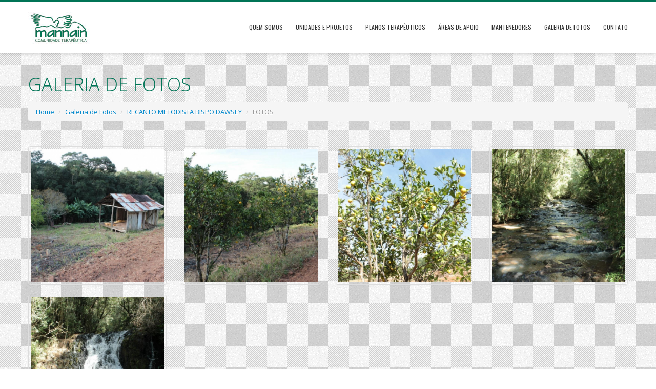

--- FILE ---
content_type: text/html; charset=UTF-8
request_url: https://mannain.org.br/gallery/galeria-de-fotos-mannain/album-02/3
body_size: 4369
content:
<!doctype html>
<!--[if lt IE 7 ]><html class="ie ie6" lang="en"> <![endif]-->
<!--[if IE 7 ]><html class="ie ie7" lang="en"> <![endif]-->
<!--[if IE 8 ]><html class="ie ie8" lang="en"> <![endif]-->
<!--[if (gte IE 9)|!(IE)]><!--><html lang="en"> <!--<![endif]-->
<head>

	<!-- BASIC NEEDS
    ================================================== -->
	<title>GALERIA DE FOTOS - Comunidade Terapêutica Mannain</title>
	<meta name="description" content="Comunidade Terapêutica Mannain - Curitiba - Paraná - Brazil - Igreja Metodista Bacacheri - Igreja Metodista - Tratamento de Dependentes Quimicos" />
	<meta name="keywords" content="Comunidade Terapêutica Mannain - Curitiba - Paraná - Brazil - Igreja Metodista Bacacheri - Igreja Metodista - Tratamento de Dependentes Quimicos" />
	<meta http-equiv="Content-Type" content="text/html; charset=ISO-8859-1" />

	<!-- MOBILE META
    ================================================== -->
	<meta name="viewport" content="width=device-width, initial-scale=1.0">

    <!-- Le HTML5 shim, for IE6-8 support of HTML5 elements
    ================================================== -->
    <!--[if lt IE 9]>
		<script src="http://html5shim.googlecode.com/svn/trunk/html5.js"></script>
	<![endif]-->

    <!-- CSS
    ================================================== -->
	<link href="/voxfiles/skins/skn-mannain/css/bootstrap.min.css" rel="stylesheet">
    <link href="/voxfiles/skins/skn-mannain/css/bootstrap-responsive.css" rel="stylesheet">
    <link href="/voxfiles/skins/skn-mannain/css/font-awesome.css" rel="stylesheet">
    <link href="/voxfiles/skins/skn-mannain/css/prettyPhoto.css" rel="stylesheet">
    <link href="/voxfiles/skins/skn-mannain/css/custom-style.css" rel="stylesheet">

    <!-- CSS
    ================================================== -->
	<link href="/voxfiles/skins/skn-mannain/css/bootstrap.min.css" rel="stylesheet">
    <link href="/voxfiles/skins/skn-mannain/css/bootstrap-responsive.css" rel="stylesheet">
    <link href="/voxfiles/skins/skn-mannain/css/font-awesome.css" rel="stylesheet">
    <link href="/voxfiles/skins/skn-mannain/css/custom-style.css" rel="stylesheet">

    <!-- start: VOXEL STYLES -->
     <link href="/voxfiles/skins/skn-mannain/vox-components/css/vox-custom.css" rel="stylesheet">
    <link href="/voxfiles/skins/skn-mannain/vox-components/prettyphoto/prettyPhoto.css" rel="stylesheet">
    <link href="/voxfiles/skins/skn-mannain/vox-components/photoswipe/photoswipe.css" rel="stylesheet">
    <!-- end: VOXEL STYLES -->

    <!-- GOOGLE FONT
    ================================================== -->
    <link rel="stylesheet" href="http://fonts.googleapis.com/css?family=Open+Sans:400italic,400,300,700" />
    <link rel='stylesheet' id='mission-font-css'  href='http://fonts.googleapis.com/css?family=Oswald&#038;ver=3.3.2' type='text/css' media='all' />

	<!-- FABICON
	================================================== -->
	<link rel="shortcut icon" href="">

</head>
<body>

   <header id="header" class="navbar-fixed-top">
        <div class="container">
            <div class="row">
                <div class="span2">
                    <div  class="logo">
                        <a href="/index.php"><img src="/voxfiles/skins/skn-mannain/images/mannain/mannain-logo.jpg" alt="mannain-logo" width="" height="" /></a>
                    </div>
                </div>
                <div class="span10">
                    <div class="menu">
                    <ul>
<li><a href="http://mannain.org.br/quem-somos" target="_self" >Quem Somos</a><ul>
<li><a href="http://mannain.org.br/quem-somos/historico" target="_self" >HISTÓRICO</a></li>
<li><a href="http://mannain.org.br/quem-somos/institucional" target="_self" >INSTITUCIONAL</a></li>
</ul>
</li>
<li><a href="http://mannain.org.br/unidades-e-projetos" target="_self" >Unidades e Projetos</a><ul>
<li><a href="http://mannain.org.br/unidades-e-projetos/projeto-cresca" target="_self" >PROJETO CRESÇA</a></li>
<li><a href="http://mannain.org.br/unidades-e-projetos/unidade-feminina" target="_self" >UNIDADE FEMININA</a></li>
<li><a href="http://mannain.org.br/unidades-e-projetos/unidade-masculina" target="_self" >UNIDADE MASCULINA</a></li>
</ul>
</li>
<li><a href="http://mannain.org.br/planos-terapeuticos" target="_self" >Planos Terapêuticos</a><ul>
<li><a href="http://mannain.org.br/planos-terapeuticos/ressocializacao" target="_self" >RESSOCIALIZAÇÃO</a></li>
</ul>
</li>
<li><a href="http://mannain.org.br/areas-de-apoio" target="_self" >ÁREAS DE APOIO</a><ul>
<li><a href="http://mannain.org.br/areas-de-apoio/atendimento-familiar" target="_self" >ATENDIMENTO FAMILIAR</a></li>
<li><a href="http://mannain.org.br/areas-de-apoio/palestras" target="_self" >PALESTRAS</a></li>
</ul>
</li>
<li><a href="http://mannain.org.br/mantenedores/" target="_self" >Mantenedores</a></li>
<li><a href="http://mannain.org.br/gallery/" target="_self" >Galeria de Fotos</a></li>
<li><a href="http://mannain.org.br/contato/" target="_self" >Contato</a></li>
</ul>

                    </div>
                </div>
            </div>
        </div>
    </header>

    <div id="main">
        <div class="container">
            <div class="row">
                <section id="page-title" class="span12">
                    <h1>GALERIA DE FOTOS</h1>

					<!-- Breadcrumbs -->
				   <ul class="breadcrumb">
						  <li><a href="/index.php">Home</a> <span class="divider">/</span></li>
						  <li><a href="">Galeria de Fotos</a> <span class="divider">/</span></li>
						  <li><a href="/gallery/galeria-de-fotos-mannain">RECANTO METODISTA BISPO DAWSEY</a> <span class="divider">/</span></li>
						  <li class="active">FOTOS</li>
				   </ul>
					<!-- end Breadcrumbs -->

                </section>
	         </div>

			<section>
	       <!-- list -->
              <div class="row" id="GalleryView">
                  <div class="span12">
                      <ul class="thumbnails">
                      <li class="span3">
    <a class="thumbnail" rel="lightbox[group]" href="/voxuploads/albuns/galeria1/album2/album-0267.JPG">

    	<img class="group1" src="/voxfiles/phps/images.php?op=mostrathumb&id=67&gal=1&alb=2&thumb=1&largura=717&altura=717" alt="" border="0" " title="" />

    </a>
</li><li class="span3">
    <a class="thumbnail" rel="lightbox[group]" href="/voxuploads/albuns/galeria1/album2/album-0265.JPG">

    	<img class="group1" src="/voxfiles/phps/images.php?op=mostrathumb&id=65&gal=1&alb=2&thumb=1&largura=717&altura=717" alt="" border="0" " title="" />

    </a>
</li><li class="span3">
    <a class="thumbnail" rel="lightbox[group]" href="/voxuploads/albuns/galeria1/album2/album-0263.JPG">

    	<img class="group1" src="/voxfiles/phps/images.php?op=mostrathumb&id=63&gal=1&alb=2&thumb=1&largura=717&altura=717" alt="" border="0" " title="" />

    </a>
</li><li class="span3">
    <a class="thumbnail" rel="lightbox[group]" href="/voxuploads/albuns/galeria1/album2/album-0250.JPG">

    	<img class="group1" src="/voxfiles/phps/images.php?op=mostrathumb&id=50&gal=1&alb=2&thumb=1&largura=717&altura=717" alt="" border="0" " title="" />

    </a>
</li><li class="span3">
    <a class="thumbnail" rel="lightbox[group]" href="/voxuploads/albuns/galeria1/album2/album-0248.JPG">

    	<img class="group1" src="/voxfiles/phps/images.php?op=mostrathumb&id=48&gal=1&alb=2&thumb=1&largura=717&altura=717" alt="" border="0" " title="" />

    </a>
</li>
                      </ul>
                  </div>
              </div>
              <!-- end gallery -->

              <!-- start: PAGINATION -->
              <div class="row">
              	<div class="span3">
              		
              	</div>
              	<div class="span9 pagination">
              	 <div class="voxright"><div class='pagination blue'><ul><li class="pagination_position\"><a href="/gallery/galeria-de-fotos-mannain/album-02/1">&laquo;FIRST</a></li><li class="pagination_position"><a href="/gallery/galeria-de-fotos-mannain/album-02/2">&laquo; PREVIOUS</a></li><li class="pagination_position"><a href="/gallery/galeria-de-fotos-mannain/album-02/1" class="number">1</a></li><li class="pagination_position"><a href="/gallery/galeria-de-fotos-mannain/album-02/2" class="number">2</a></li><li class="pagination_position"><a href="#" class="number current">3</a></li></ul></div></div>
				</div>
              </div>
              <!-- end: PAGINATION -->
              </section>


        </div>
    </div>
   <footer id="footer">
        <div class="container">
            <div class="row">
                <div class="span3">
                   <div class="widget">
                        <h3 class="widget-title">SOBRE N�S</h3>
                        <p>A Comunidade Terapêutica Mannain é uma instituição sem fins lucrativos que tem por objetivo a recuperação de dependentes em Substâncias Psicoativas (SPA) e ou outros agentes que o torne dependente, na perspectiva de reverter sua dependência e assegurar sua reintegração a sociedade.</p>
                    </div>
                </div>
                <div class="span3">

                </div>
                <div class="span3">
                    <h3 class="widget-title">Entre em Contato</h3>
                    <p class="address">Rua Nicaragua, 839 <br />Curitiba PR - 82.510-170</p>
                    <p class="phone">Fone/Fax: (41) 3082-0251</p>
                    <p class="email">contato@mannain.org.br</p>
                </div>
                <div class="span3">
                    <div class="widget photo-stream">
                        <h3 class="widget-title">�ltimas Fotos</h3>
                        <div id="photo-widget">
		        			<ul>
		        			<li><a href="/gallery/galeria-de-fotos-mannain/estrutura-fisica-da-c-t/"><img src="/voxfiles/phps/images.php?op=mostrathumb&id=136&gal=1&alb=6&thumb=1&largura=60&altura=60" alt="" border="0" " alt="thumb_gallery" /></a></li><li><a href="/gallery/galeria-de-fotos-mannain/estrutura-fisica-da-c-t/"><img src="/voxfiles/phps/images.php?op=mostrathumb&id=135&gal=1&alb=6&thumb=1&largura=60&altura=60" alt="" border="0" " alt="thumb_gallery" /></a></li><li><a href="/gallery/galeria-de-fotos-mannain/estrutura-fisica-da-c-t/"><img src="/voxfiles/phps/images.php?op=mostrathumb&id=134&gal=1&alb=6&thumb=1&largura=60&altura=60" alt="" border="0" " alt="thumb_gallery" /></a></li><li><a href="/gallery/galeria-de-fotos-mannain/estrutura-fisica-da-c-t/"><img src="/voxfiles/phps/images.php?op=mostrathumb&id=133&gal=1&alb=6&thumb=1&largura=60&altura=60" alt="" border="0" " alt="thumb_gallery" /></a></li><li><a href="/gallery/galeria-de-fotos-mannain/estrutura-fisica-da-c-t/"><img src="/voxfiles/phps/images.php?op=mostrathumb&id=132&gal=1&alb=6&thumb=1&largura=60&altura=60" alt="" border="0" " alt="thumb_gallery" /></a></li><li><a href="/gallery/galeria-de-fotos-mannain/estrutura-fisica-da-c-t/"><img src="/voxfiles/phps/images.php?op=mostrathumb&id=131&gal=1&alb=6&thumb=1&largura=60&altura=60" alt="" border="0" " alt="thumb_gallery" /></a></li><li><a href="/gallery/galeria-de-fotos-mannain/estrutura-fisica-da-c-t/"><img src="/voxfiles/phps/images.php?op=mostrathumb&id=130&gal=1&alb=6&thumb=1&largura=60&altura=60" alt="" border="0" " alt="thumb_gallery" /></a></li><li><a href="/gallery/galeria-de-fotos-mannain/estrutura-fisica-da-c-t/"><img src="/voxfiles/phps/images.php?op=mostrathumb&id=129&gal=1&alb=6&thumb=1&largura=60&altura=60" alt="" border="0" " alt="thumb_gallery" /></a></li>
                        	</ul>
		        		</div>
                    </div>
                </div>
            </div>
        </div>
    </footer>
    <div id="copyrights">
        <div class="container">
            <div class="row">
                <div class="terms-condition span7">
                    <ul class="copyright">
                        <li>� 2013 Mannain. Desenvolvido por VOXEL Digital Arts.</li>
                    </ul>
                </div>
                <div class="span5">
                   <ul class="social-links pull-right">
    <li><a href="#" rel="tooltip" data-placement="top" data-original-title="Facebook"><i class="icon-facebook"></i></a></li>
    <li><a href="#" rel="tooltip" data-placement="top" data-original-title="Twitter"><i class="icon-twitter"></i></a></li>
 </ul>

                </div>
            </div>
        </div>
    </div>

    <!-- JAVASCRIPTS
    ================================================== -->
    <!-- Placed at the end of the document so the pages load faster -->


	<!-- start: VOX JQUERY -->
    <script src="/voxfiles/skins/skn-mannain/vox-components/js/jquery-182.js"></script>
    <!-- end: VOX JQUERY -->

    <script type="text/javascript" src="/voxfiles/skins/skn-mannain/js/bootstrap.min.js"></script>
    <script type="text/javascript" src="/voxfiles/skins/skn-mannain/js/jquery.isotope.min.js"></script>
    <script type="text/javascript" src="/voxfiles/skins/skn-mannain/js/custom-script.js"></script>

    <!-- start: DETECT MOBILE BROWSER -->
    <script src="/voxfiles/skins/skn-mannain/vox-components/js/bootstrapModal.js"></script>
    <!-- end: DETECT MOBILE BROWSER -->
    <!-- start: ALERTS -->
    <script src="/voxfiles/skins/skn-mannain/vox-components/js/detectmobilebrowser.js"></script>
    <!-- end: ALERTS -->

    <!-- start Header Menu -->
    <script type="text/javascript">
    	$(document).ready(function(){
	    	$("#header-menu ul").addClass("nav pull-right");
	    	//-- First Level Dropdown Menu
	    	$('#header-menu ul li:has(ul)').addClass('dropdown');
	    	$("#header-menu .dropdown a").addClass('dropdown-toggle');
	    	$("#header-menu .dropdown-toggle").attr("data-toggle", "dropdown").append('<b class="caret"></b>');
	    	//-- Second Level Dropdown Menu
	    	$("#header-menu ul li ul").removeClass("nav pull-right").addClass("dropdown-menu");
	    	$("#header-menu ul li ul li a").removeAttr('class').removeAttr('data-toggle');
	    	$("#header-menu ul li ul li a .caret").css('display','none');
	    });
    </script>
    <!-- end Header Menu -->

    <!-- start: CAROUSEL -->
    <script>
      !function ($) {
        $(function(){
          $('#myCarousel').carousel()
        })
      }(window.jQuery)
    </script>
    <!-- end: CAROUSEL -->

    <!-- start: POLL -->
    <script>
	$("#vote-view-results").click(function () {
	  $(".vote-view, #pollbtvote, #vote-view-results").fadeOut(100, function () {
	    $(".vote-results, #vote-options").fadeIn(500);
	  });
	  return false;
	});

	$("#vote-options").click(function () {
	  $(".vote-results, #vote-options").fadeOut(100, function () {
	    $(".vote-view, #vote-view-results, #pollbtvote").fadeIn(500);
	  });
	  return false;
	});
	</script>
    <!-- end: POLL -->

     <!-- start Pretty Photo -->
        <script src="/voxfiles/skins/skn-mannain/vox-components/prettyphoto/plugins.js"></script>
        <script src="/voxfiles/skins/skn-mannain/vox-components/prettyphoto/jquery.prettyPhoto.js"></script>
        <script src="/voxfiles/skins/skn-mannain/vox-components/prettyphoto/main.js"></script>
        <script type="text/javascript">
            // Colorbox Call
            $(document).ready(function(){
	        //$("[rel^='lightbox']").prettyPhoto();
            });
        </script>
    <!-- end Pretty Photo -->

    <!-- start Photo Swipe -->
    <script type="text/javascript" src="/voxfiles/skins/skn-mannain/vox-components/photoswipe/lib/klass.min.js"></script>
	<script type="text/javascript" src="/voxfiles/skins/skn-mannain/vox-components/photoswipe/code.photoswipe-3.0.5.min.js"></script>
	<script type="text/javascript">
		(function(window, $, PhotoSwipe){
			$(document).ready(function(){
				var options = {};
				$("#Gallery a").photoSwipe(options);
			});
		}(window, window.jQuery, window.Code.PhotoSwipe));
	</script>
	<script type="text/javascript">
		if( /Android|webOS|iPhone|iPad|iPod|BlackBerry/i.test(navigator.userAgent) ) {
	     	//$("#detect").addClass('hidden');
		     $(".span12").attr("id", "Gallery")
		} else {
			$("[rel^='lightbox']").prettyPhoto();
		}
	</script>
    <!-- end Photo Swipe -->



    <!-- start: CUSTOM SCRIPTS -->
    
    <script type="text/javascript">

  var _gaq = _gaq || [];
  _gaq.push(['_setAccount', 'UA-40725300-1']);
  _gaq.push(['_trackPageview']);

  (function() {
    var ga = document.createElement('script'); ga.type = 'text/javascript'; ga.async = true;
    ga.src = ('https:' == document.location.protocol ? 'https://ssl' : 'http://www') + '.google-analytics.com/ga.js';
    var s = document.getElementsByTagName('script')[0]; s.parentNode.insertBefore(ga, s);
  })();

</script>
    <!-- end: CUSTOM SCRIPTS -->

</body>
</html> 

--- FILE ---
content_type: text/css
request_url: https://mannain.org.br/voxfiles/skins/skn-mannain/css/custom-style.css
body_size: 4314
content:
/*
Theme Name: Anisha
Author: Mithun Biswas
Description: The perfect theme for creative agencies.
Version: 1.0.0
*/

/* Table of Content
==================================================
	#Basics
    #Header
    #Message
    #Slideshow
    #Experience
    #Recent Tweets
    #Our Work
    #About Us
    #Our Partner
    #Social Links
    #Latest Posts
    #Flickr Photo
    #Blog
    #Comment
    #Sidebar
    #Prizing Table
    #Portfolio Filter
    #Isotope
    #Widget
    #Typography
    #Footer
    #Extra
    #Responsive
*/

/* #Basics
================================================== */
body {
    padding-top: 130px;
    color: #636363;
    font: 13px 'Open Sans', 'Lucida Sans Unicode', 'Lucida Grande', sans-serif;
    background: url(../images/bg.png) repeat;
}
section {
    margin-bottom: 30px;
}


/* #Header
================================================== */
#header {
    background-color: #fff;
    border-top: 3px solid #007456;
    box-shadow: 0px 0px 8px 0px rgba(0, 0, 0, .2);
}
.logo {
    padding-top: 20px;
}
.logo h3 {
    font-family: oswald;
}
.logo a {
    color: #007456;
}
.logo a:hover {
    color: #333;
    text-decoration: none;
}
.menu ul {
    list-style: none;
    float: right;
    margin-bottom: 0;
}
.menu ul a {
    color: #333;
    display: block;
    font-family: oswald;
    font-size: 12px;
    position: relative;
    margin-left: 25px;
    padding: 40px 0 40px;
    text-transform: uppercase;
    text-decoration: none;
}
.menu ul a:hover, .menu ul a.current {
    color: #007456;
}
.menu ul a.current2 {
    color: #fff;
}
.menu ul .hover > a {
    background: url(../images/menu-active.png) bottom center no-repeat;
}
.menu ul li {
    float: left;
    position: relative;
}
.menu ul li:hover > ul {
    display: block;
}
.menu ul ul {
    display: none;
    width: 180px;
    z-index: 9999;
    background: #007456;
    -webkit-box-shadow: 0 1px 3px rgba(0, 0, 0, .2);
    -moz-box-shadow: 0 1px 3px rgba(0, 0, 0, .2);
    box-shadow: 0 1px 3px rgba(0, 0, 0, .2);
    display: none;
    left: 25px;
    padding: 0;
    margin: 0;
    top: 100px;
    position: absolute;
}
.menu ul ul a {
    color: #f0bfb8;
    display: block;
    font-size: 11px;
    font-weight: 400;
    margin: 0;
    padding: 7px 20px;
    text-transform: none;
}
.menu ul ul a:hover {
    color: #fff;
}
.menu ul ul li {
    border-bottom: 1px dotted #007456;
    float: none;
}
.menu ul ul li:last-child {
    border-bottom: none;
}
.menu ul ul ul {
    left: 180px;
    margin: 0;
    top: 0;
}
.menu select {
    display: none;
}

/* #Message
================================================== */
.message-container {
    text-align: center;
}

/* #Slideshow
================================================== */
.carousel-wrapper {
    border: 3px solid #fff;
    box-shadow: 1px 0px 0px 0px rgb(204, 204, 204);
}
.carousel-control {
    top: 50%;
}
.carousel {
    margin-bottom: 0;
}
.carousel-caption {
    left: 2%;
    bottom: 3%;
    width: 70%;
}
.carousel-caption h3 {
    color: rgb(255, 255, 255);
    text-transform: uppercase;
    letter-spacing: 2px;
    line-height: 1.2;
    font-weight: normal;
    font-family: Oswald;
}
.carousel-caption p {
    font-family: Georgia,serif;
    font-style: italic;
}

/* #Experience
================================================== */
#our-experience {
    text-align: center;
}
.experience-icon {
    font-size: 40px;
    margin: auto;
    padding: 0;
    width: 45px;
    height: 45px;
    margin-bottom: 15px;
}

/* #Recent Tweets
================================================== */
.recent-tweets ul {
    margin-left: 0;
}
.recent-tweets ul li {
    float: left;
    margin-bottom: 10px;
    list-style: none;
}
.recent-tweets ul li:last-child {
    border-bottom: none;
    margin-bottom: 0;
}
.recent-tweets li:before {
    font-family: 'FontAwesome';
    content: "\f099";
    padding-right: 10px;
}

/* #Our Work
================================================== */
.media-box {
    margin-bottom: 30px;
}
.work-title {
    font-family: Oswald;
    font-weight: 600;
    text-transform: uppercase;
}
#work-header {
    margin-bottom: 50px;
}

.dropcap {
    font-family: Georgia, serif;
    font-size: 55px;
    padding: 0 7px 5px 0;
    line-height: 1em;
    float: left;
    text-shadow: 1px 1px 0 #fafafa, 2px 2px 0 rgba(95, 149, 176, 0.5), 0 0 1px #fafafa;
}
.view {
    overflow: hidden;
    position: relative;
    cursor: default;
}
.view .mask {
    position: absolute;
    overflow: hidden;
    top: 0;
    left: 0;
    width: 100%;
    height: 100%;
}
.mask h4, .mask p {
    margin: 30px 20px 0px 10px;
}
.mask p {
    margin: 10px 20px 10px 10px;
}
.mask h4 a {
    font-weight: 100;
    color: #fff;
    text-transform: uppercase;
    font-family: Oswald;
}
.mask p a {
    font-weight: 800;
    color: #f0bfb8;
}
.mask p a:hover, .mask h4 a:hover {
    color: #b6ff00;
    text-decoration: none;
}
.view-first .mask {
    -ms-filter: "progid: DXImageTransform.Microsoft.Alpha(Opacity=0)";
    filter: alpha(opacity=0);
    opacity: 0;
    background: #007456;
    background: rgba(215, 51, 0, .75);
    -webkit-transition: all 0.4s ease-in-out;
    -moz-transition: all 0.4s ease-in-out;
    -o-transition: all 0.4s ease-in-out;
    -ms-transition: all 0.4s ease-in-out;
    transition: all 0.4s ease-in-out;
}
.view-first:hover .mask {
    -ms-filter: "progid: DXImageTransform.Microsoft.Alpha(Opacity=90)";
    filter: alpha(opacity=90);
    opacity: .9;
}
.view img {
    max-width: 100%;
    width: 100%;
    height: auto;
    display: block;
    position: relative;
}
.view-first {
    -webkit-transition: all .1s ease-in-out;
    -o-transition: all .1s ease-in-out;
    -moz-transition: all .1s ease-in-out;
    -ms-transition: all .1s ease-in-out;
    transition: all .1s ease-in-out;
    border: 2px solid rgb(255, 255, 255);
    box-shadow: 1px 0px 0px rgb(204, 204, 204);
    height: auto;
    overflow: hidden;
}
.lightbox-link {
    background: #000 url(../images/plus.png) no-repeat 50% 50%;
    bottom: 20px;
    height: 30px;
    opacity: .4;
    position: absolute;
    right: 20px;
    width: 30px;
    z-index: 9999;
}
.lightbox-link:hover {
    opacity: .6;
}

/* #About Us
================================================== */
.about-intro {
    color: #333;
    font-size: 14px;
    margin: 0 0 80px;
}
.about-intro h4 {
    margin: 0 0 20px;
}
.team-member {
    background: rgb(255, 255, 255);
    border: 2px solid rgb(255, 255, 255);
    border-bottom: 3px solid #ffd800;
    margin-bottom: 30px;
    -webkit-transition: border .2s ease-out;
    -moz-transition: border .2s ease-out;
    -ie-transition: border .2s ease-out;
    -o-transition: border .2s ease-out;
    transition: border .2s ease-out;
}
.team-member:hover {
    border-bottom: 3px solid #007456;
}
.member-photo img {
    display: block;
    width: 100%;
}
.member-info {
    display: block;
    padding: 16px 15px 9px;
}
.member-info h4 {
    color: #007456;
    margin: 0;
}
.member-info .position {
    color: #959595;
    display: block;
    margin-bottom: 15px;
}
.member-info p {
    border-bottom: 1px dotted #d9d9d9;
    border-top: 1px dotted #d9d9d9;
    margin: 10px 0;
    padding: 20px 0;
}
.member-social-links {
    display: inline-block;
    margin: 0;
}
.member-social-links li {
    display: block;
    float: left;
}
.member-social-links a {
    color: #959595;
    font-size: 8px;
    letter-spacing: 1px;
    margin-right: 10px;
    text-transform: uppercase;
}
.member-social-links a:hover {
    color: #007456;
}

/* #Our Partner
================================================== */
#our-partner {
    margin-bottom: 50px;
}
#our-partner .view-first {
    background: #fff;
    text-align: center;
    opacity: 0.9;
}
#our-partner .view-first img {
    opacity: 0.6;
    transition: opacity 0.2s;
    -moz-transition: opacity 0.2s;
    -webkit-transition: opacity 0.2s;
}
#our-partner .view-first img:hover {
    opacity: 1;
}

/* #Social Links
================================================== */
.social-links {
    margin: 0;
}
.social-links li {
    display: block;
    float: left;
    height: 22px;
    width: 22px;
    margin-left: 7px;
    text-align: center;
}
.social-links li a {
    font-size: 15px;
    color: rgb(204, 204, 204);
    -webkit-transition: all 0.4s ease-in-out;
    -moz-transition: all 0.4s ease-in-out;
    -o-transition: all 0.4s ease-in-out;
    -ms-transition: all 0.4s ease-in-out;
    transition: all 0.4s ease-in-out;
}
.social-links li:hover a {
    color: #007456;
    text-decoration: none;
}

/*  #Latest Posts
================================================== */
.latest-posts ul {
    margin: 0;
    list-style: none;
}
.widget .latest-posts a {
    color: #333;
}
.latest-posts li {
    margin-bottom: 10px;
    display: block;
    overflow: hidden;
}

.latest-posts img:hover {
    opacity: 0.5;
}
.latest-posts img {
    display: block;
    float: left;
    margin: 0 10px 0 0;
    width: 50px;
    height: 50px;
    margin-top: 5px;
    border: 2px solid rgb(255, 255, 255);
    box-shadow: 1px 0px 0px 0px rgb(204, 204, 204);
}
.latest-posts .entry {
    display: block;
    float: left;
    width: 156px;
}
.latest-posts .entry .date {
    color: #959595;
    display: block;
}

/* #Flickr Photo
================================================== */
.photo-stream ul {
    list-style: none;
    margin: 0;
}
.photo-stream li {
    float: left;
}
.photo-stream a {
    display: block;
}
.photo-stream {
    margin-right: -10px;
}
.photo-stream img {
    display: block;
    border: 1px solid rgb(255, 255, 255);
    box-shadow: 0px 0px rgb(204, 204, 204);
}
.photo-stream img:hover {
    opacity: 0.5;
}

/* #Blog
================================================== */
.squre {
    width: 30px;
    height: 30px;
    display: block;
    float: left;
    line-height: 30px;
    text-align: center;
    margin-right: 10px;
    margin-top: 4px;
    background: #fff;
    color: #636363;
    margin-bottom: 10px;
}
#blog-single {
    margin-bottom: 60px;
}
.post-image {
    border: 2px solid #fff;
    margin-bottom: 20px;
}
.main-blog-title {
    margin: 0;
}
.details {
    margin-bottom: 15px;
}
.details2 li {
    color: red;
}
.details1 li a {
    color: #000;
}
.post .carousel-control {
    width: 30px;
    height: 30px;
    border: 0;
    border-radius: 0;
    font-size: 20px;
    line-height: 25px;
    background-color: rgb(211, 60, 20);
    opacity: 0;
}
.work-post .carousel {
    margin-bottom: 20px;
}
.post .carousel-control.right {
    right: 0;
}
.post .carousel-control.left {
    left: 0;
}
.post .carousel {
    border: 2px solid rgb(255, 255, 255);
}
.post .carousel:hover .carousel-control {
    opacity: 1;
}
.article-date {
    width: 30px;
    height: 50px;
    float: left;
    text-align: center;
    margin-right: 10px;
    text-transform: uppercase;
    font-style: italic;
    color: #000;
}
.article-description {
    padding-left: 40px;
}
.pagenav {
    list-style: none;
    margin: 0;
    font-weight: bold;
    margin-top: 15px;
}
.navigation-status {
    margin-top: 15px;
    font-weight: bold;
}

.navigation-status p {
    background-color: rgb(204, 204, 204);
    padding: 5px 10px;
}

.pagenav li {
    margin: 0;
    float: left;
}
.pagenav li a {
    color: #a6a6a6;
    float: left;
    margin-left: 10px;
    padding: 0 7px;
    line-height: 19px;
    border: 1px solid transparent;
}
.pagenav li a:hover {
    border-color: #e3e3e3;
    text-decoration: none;
}
.pagenav li.active a {
    background: #D33C14;
    border-color: #D33C14;
}
.pagenav li:hover a, .pagenav li:hover a {
    color: #404040;
}
.pagenav li.active a, .pagenav li.active:hover a {
    color: #f3f3f3;
}
.pagenav li.prev a, .pagenav li.next a {
    border: none;
}
.pagenav li.prev a {
    padding-left: 0;
}

#page-title h1 {
    font-weight: 200;
    text-transform: uppercase;
    color: #007456;
    line-height: 50px;
        }
#page-title h3 {
    font-weight: 200;
    text-transform: uppercase;
    color: #007456;
    line-height: 50px;
}
.post-type {
    width: 35px;
    height: 35px;
    text-align: center;
    display: block;
    float: left;
    line-height: 35px;
    background: #fff;
    color: #636363;
    margin-right: 10px;
    margin-top: 4px;
}
.post-title {
    color: #636363;
}
.post-title:hover, .post-meta a:hover {
    color: rgb(215, 51, 0);
    text-decoration: none;
}
#sidebar .widget a, .read-more {
    color: rgb(215, 51, 0);
}
#sidebar .widget a:hover, .read-more:hover {
    color: #000;
    text-decoration: none;
}
.post-meta {
    list-style: none;
    margin: 0;
    color: rgb(166, 166, 166);
}
.post-meta a {
    color: rgb(166, 166, 166);
}
.post-meta li {
    display: inline;
    margin-right: 10px;
}
.article-title {
    clear: both;
    overflow: hidden;
}
.article-title a:hover {
    color: #007456;
    text-decoration: none;
}

/* #Comment
================================================== */
#comments {
    margin: 50px 0;
}
#comments ul {
    margin-bottom: 0;
    list-style: none;
    margin-left: 30px !important;
}
#comments ul:first-child {
    margin-left: 0 !important;
}
#comments ul li {
    padding: 20px 0 10px;
    border-top: 1px solid #e3e3e3;
    margin-bottom: 0;
}
#comments > ul > li:first-child {
    border-top-width: 0;
    padding-top: 10px;
}
#comments li:last-child {
    padding-bottom: 0;
}
#comments > ul > li ul {
    padding-top: 20px;
}
#comments ul li p {
    line-height: 24px;
}
#comments li p:last-child {
    margin-bottom: 0;
}
#comments ul li .avatar {
    float: left;
    margin-top: 5px;
    border: 2px solid rgb(255, 255, 255);
    box-shadow: 1px 0px 0px 0px rgb(204, 204, 204);
}
#comments ul li .details {
    padding-left: 20px;
    overflow: hidden;
}
#comments ul li .details span {
    margin-right: 6px;
}
#comments ul li .details span:last-child {
    margin-right: 0;
}
#comments ul li .details span.author {
    font-size: 12px;
    font-weight: 700;
    color: #333;
}
#comments ul li .details span.reply a, #comments ul li .details span.reply a:visited {
    font-size: 11px;
    color: #999;
}
#comments ul li .details span.reply a:hover {
    color: #333;
}
#comments ul li .details span.date {
    font-size: 11px;
    color: #a6a6a6;
}
#comments ul li .details span.comment {
    display: block;
    margin-top: 10px;
}
.comment-form input {
    height: 30px;
}
.comment-form input, .comment-form textarea {
    font-family: Oswald;
}
.comment-form textarea {
  /*  margin-bottom: 20px; */
}
.comment-title {
    color: #333;
    font-size: 14px;
    text-transform: uppercase;
    line-height: 0;
    margin-bottom: 25px;
}


/* #Sidebar
================================================== */
#sidebar .accordion-group {
    background: #fff;
}
.search-widget input {
    height: 30px;
    text-transform: uppercase;
    font-family: Oswald;
    border: none;
}
#sidebar .widget-title {
    color: rgb(51, 51, 51);
}
.categories ul {
    list-style: none;
    margin: 0;
}
.categories ul a {
    color: rgb(51, 51, 51);
}
.categories ul li {
    border-bottom: 1px dotted rgb(204, 204, 204);
    margin: 0 0 7px 0;

}
.categories ul li:last-child {
    border-bottom: none;
}
.categories ul li:before {
    font-family: 'FontAwesome';
    content: "\f054";
    padding-right: 10px;
}
.tabber .nav-tabs {
    border: none;
}
.tabber .nav-tabs li {
    width: 50%;
    text-align: center;
    margin-bottom: 0;
}
.tabber .nav-tabs li a {
    border: 1px solid #e6e6e6;
    border-left: none;
    color: #959595;
    display: block;
    font-weight: 800;
    border-top-color: #007456;
    border-radius: 0;
    margin-right: 0;
    background-color: #eeeeee;
    text-transform: uppercase;
}
.tabber .nav-tabs li:first-child a {
    border-left: 1px solid #e6e6e6;
}
.tabber .nav-tabs li:last-child a {
    border-right: 1px solid #e6e6e6;
}
.tabber .nav-tabs li:last-child a:hover {
    border-left: none;
}
.tabber .nav-tabs li a:hover {
    border-top: 1px solid #007456;
    color: #007456;
}
.tabber .nav-tabs li.active a {
    border-top: 1px solid #007456;
    border-bottom: 1px solid #fff;
    color: #333;
    background-color: #fff;
}

/* #Prizing Table
================================================== */
.pricing-table {
    font-family: "Open Sans", "Times New Roman", Helvetica, Arial, sans-serif;
    background: #fff;
    border: 1px solid #e3e3e3;
    border-radius: 6px;
    margin-bottom: 20px;
    -moz-border-radius: 6px;
    -webkit0border-radius: 6px;
    box-sizing: border-box;
    -moz-box-sizing: border-box;
    -webkit-box-sizing: border-box;
}
.pricing-table:last-child {
    margin-bottom: 0;
}
.pricing-table .title {
    font-weight: 700;
    font-size: 14px;
    text-transform: uppercase;
    display: block;
    color: #f5f5f5;
    text-align: center;
    padding: 12px 0;
}
.pricing-table .price {
    line-height: 32px;
    font-weight: 600;
    font-size: 42px;
    text-transform: none;
    display: block;
    color: #f5f5f5;
    text-align: center;
    padding: 18px 0;
}
.pricing-table .price span {
    display: block;
    font-weight: 400;
    font-size: 11px;
    color: #ebebeb;
    margin-top: 6px;
    line-height: 15px;
}
.pricing-table .package {
    margin: 0 !important;
    list-style: none;
}
.pricing-table .package li {
    margin: 0;
    background: #f5f5f5;
    padding: 8px 20px;
    text-align: center;
    color: #999;
}
.pricing-table .package li:nth-child(2n+0) {
    background: #fff;
}
.pricing-table .action {
    border-top: 1px solid #e9e9e9;
    background: #f5f5f5;
    padding: 12px 20px;
    text-align: center;
}
.pricing-table .package li strong {
    font-weight: 700;
    color: #808080;
}
.pricing-table.package-one .title {
    background: #5370b0;
    background: -moz-linear-gradient(top, #5370b0 0%, #465fa4 100%);
    background: -webkit-gradient(linear, left top, left bottom, color-stop(0%,#5370b0), color-stop(100%,#465fa4));
    background: -webkit-linear-gradient(top, #5370b0 0%,#465fa4 100%);
    background: -o-linear-gradient(top, #5370b0 0%,#465fa4 100%);
    background: -ms-linear-gradient(top, #5370b0 0%,#465fa4 100%);
    background: linear-gradient(to bottom, #5370b0 0%,#465fa4 100%);
    filter: progid:DXImageTransform.Microsoft.gradient( startColorstr='#5370b0', endColorstr='#465fa4',GradientType=0 );
}
.pricing-table.package-one .price {
    border-top: 1px solid #6285c8;
    background: #6179ab url(../images/gardient.png) center -80px no-repeat;
}
.pricing-table.package-two .title {
    background: #ce5c25;
    background: -moz-linear-gradient(top, #ce5c25 0%, #c64e1f 100%);
    background: -webkit-gradient(linear, left top, left bottom, color-stop(0%,#ce5c25), color-stop(100%,#c64e1f));
    background: -webkit-linear-gradient(top, #ce5c25 0%,#c64e1f 100%);
    background: -o-linear-gradient(top, #ce5c25 0%,#c64e1f 100%);
    background: -ms-linear-gradient(top, #ce5c25 0%,#c64e1f 100%);
    background: linear-gradient(to bottom, #ce5c25 0%,#c64e1f 100%);
    filter: progid:DXImageTransform.Microsoft.gradient( startColorstr='#ce5c25', endColorstr='#c64e1f',GradientType=0 );
}
.pricing-table.package-two .price {
    border-top: 1px solid #e0702d;
    background: #d26529 url(../images/gardient.png) center -80px no-repeat;
}
.pricing-table.package-three .title {
    background: #659943; /* Old browsers */
    background: -moz-linear-gradient(top, #659943 0%, #558938 100%);
    background: -webkit-gradient(linear, left top, left bottom, color-stop(0%,#659943), color-stop(100%,#558938));
    background: -webkit-linear-gradient(top, #659943 0%,#558938 100%);
    background: -o-linear-gradient(top, #659943 0%,#558938 100%);
    background: -ms-linear-gradient(top, #659943 0%,#558938 100%);
    background: linear-gradient(to bottom, #659943 0%,#558938 100%);
    filter: progid:DXImageTransform.Microsoft.gradient( startColorstr='#659943', endColorstr='#558938',GradientType=0 );
}
.pricing-table.package-three .price {
    border-top: 1px solid #74b44c;
    background: #77a758 url(../images/gardient.png) center -80px no-repeat;
}
.pricing-table.package-four .title {
    background: #6b5239;
    background: -moz-linear-gradient(top, #6b5239 0%, #5b4530 100%);
    background: -webkit-gradient(linear, left top, left bottom, color-stop(0%,#6b5239), color-stop(100%,#5b4530));
    background: -webkit-linear-gradient(top, #6b5239 0%,#5b4530 100%);
    background: -o-linear-gradient(top, #6b5239 0%,#5b4530 100%);
    background: -ms-linear-gradient(top, #6b5239 0%,#5b4530 100%);
    background: linear-gradient(to bottom, #6b5239 0%,#5b4530 100%);
    filter: progid:DXImageTransform.Microsoft.gradient( startColorstr='#6b5239', endColorstr='#5b4530',GradientType=0 );
}
.pricing-table.package-four .price {
    border-top: 1px solid #7f6143;
    background: #6f5741 url(../images/gardient.png) center -80px no-repeat;
}

/* #Portfolio Filter
================================================== */
.portfolio-filter {
    display: inline-block;
    margin: 0;
}
.portfolio-filter li {
    display: block;
    float: left;
    list-style: none;
    margin: 0;
    padding: 5px 0;
}
.portfolio-filter a {
    color: #959595;
    display: block;
    margin: 0 20px 0 0;
}
.portfolio-filter a:hover, .portfolio-filter .current {
    color: #007456;
    text-decoration: none;
}

/* #Isotope
================================================== */
.isotope-item {
    z-index: 2;
}

.isotope-hidden.isotope-item {
  pointer-events: none;
  z-index: 1;
}
.isotope,
.isotope .isotope-item {
  /* change duration value to whatever you like */
  -webkit-transition-duration: 0.8s;
     -moz-transition-duration: 0.8s;
      -ms-transition-duration: 0.8s;
       -o-transition-duration: 0.8s;
          transition-duration: 0.8s;
}
.isotope {
  -webkit-transition-property: height, width;
     -moz-transition-property: height, width;
      -ms-transition-property: height, width;
       -o-transition-property: height, width;
          transition-property: height, width;
}
.isotope .isotope-item {
  -webkit-transition-property: -webkit-transform, opacity;
     -moz-transition-property:    -moz-transform, opacity;
      -ms-transition-property:     -ms-transform, opacity;
       -o-transition-property:         top, left, opacity;
          transition-property:         transform, opacity;
}

/* #Widget
================================================== */
#sidebar .widget {
    margin-bottom: 50px;
    overflow: hidden;
}
#footer .widget {
    margin-bottom: 30px;
    overflow: hidden;
}
.widget-title {
    color: rgb(191, 191, 191);
    font-size: 14px;
    text-transform: uppercase;
    line-height: 0;
    margin-bottom: 25px;
}
#footer .widget a {
    color: #f0bfb8;
}
#footer .widget a:hover {
    color: #007456;
    text-decoration: none;
}

/* #Typography
================================================== */
.blog-title {
    font-weight: 800;
    color: #000;
}
.blog-title a {
    color: #333;
}
.section-title {
    color: #000;
}
#our-experience .section-title {
    margin-bottom: 20px;
    margin-top: 20px;
}

/* #Footer
================================================== */
#footer {
    background-color: #333;
    padding: 50px 0 30px 0;
}
#copyrights a:hover {
    color: #007456;
    text-decoration: none;
}
#copyrights p {
    margin: 0;
}
#copyrights {
    padding: 20px 0;
    background: #2e2e2e;
}
.copyright {
    list-style: none;
    margin: 0;
}
.copyright a {
    color: rgb(99, 99, 99);
}
.copyright li {
    display: block;
    float: left;
    margin-right: 30px;
}

/* #Extra
================================================== */
iframe {
    margin-bottom: -5px;
    width: 100%;
}
.view-work {
    color: #000;
    font-weight: 800;
}

/* #Responsive
================================================== */
@media (min-width: 767px) and (max-width:979px) {

	.menu select {
        display: inline-block;
        font-family: Oswald;
        width: 42% !important;
        margin-top: 35px !important;
        float: right;
        position: absolute;
    }

}


@media (max-width: 979px) {
    body {
        padding-top: 0;
    }
    .carousel-caption {
        display: none;
    }

    .logo small {
        display: none;
    }
    .menu ul {
        display: none;
    }
    .menu select {
        display: inline-block;
        font-family: Oswald;
        width: 50%;
        margin-top: 10px;
    }
    .logo {
        width: 100%;
    }
    #header {
        text-align: center;
        padding-bottom: 30px;
    }
    .navbar-fixed-top .container {
        width: 100%;
    }
    .carousel-control {
        display: none;
    }
    #our-article .blog-post {
        margin-bottom: 25px;
    }
    #footer, #copyrights {
        margin-right: -20px;
        margin-left: -20px;
        padding-right: 20px;
        padding-left: 20px;
    }
    #copyrights .span7 {
        margin-bottom: 10px;
    }
    #copyrights .span7, #copyrights .span5 {
        clear: both;
        overflow: hidden;
    }
    #copyrights .pull-right {
        float: left;
    }
    #copyrights .social-links li:first-child {
        margin-left: -7px;
    }
    .photo-stream img {
        width: 55.5px;
        height: auto;
        margin: 0 10px 10px 0;
    }
    section {
        clear: both;
        overflow: hidden;
    }
    .media-box.span4, .media-box.span3 {
        width: 100%;
    }
    .btn-toolbar.pull-right {
        float: left;
    }
}
@media (min-width: 768px) and (max-width: 979px) {
    body {
        padding-top: 0;
    }
    .photo-stream img {
        width: 19.5px;
        margin: 0 10px 10px 0;
        height:;
    }
    .carousel-caption {
        display: none;
    }
    .logo small {
        display: none;
    }
    .vimeo-video iframe {
        height: 95px;
    }
}
@media (min-width: 980px) and (max-width: 1199px) {
    .photo-stream img {
        margin: 0 10px 10px 0;
        width: 43px;
        height: 43px;
    }
    .vimeo-video iframe {
        height: 128px;
        width: 216px;
    }
}
@media (min-width: 1200px) {

    .photo-stream img {
        width: 55.5px;
        height: 55.5px;
        margin: 0 10px 10px 0;
    }
    .vimeo-video iframe {
        height: 157px;
        width: 266px;
    }
}

--- FILE ---
content_type: text/css
request_url: https://mannain.org.br/voxfiles/skins/skn-mannain/vox-components/css/vox-custom.css
body_size: 2754
content:
/* start: GLOBAL CONFIG
------------------------------------------------------------------------*/
html, body { overflow-x: hidden;}

.hidden{
	display: none;
}


/* end: GLOBAL CONFIG
========================================================================*/



/* start: GENERIC CONFIG
------------------------------------------------------------------------*/

.voxright {
	float: right;
}

.voxleft {
	float: left;
}

.clear {
	clear: both;
}


/* end: GENERIC CONFIG
========================================================================*/


/* start: HEADER MENU
------------------------------------------------------------------------*/

.navbar-fixed-top {
    margin-bottom: 0;
    border-bottom: 1px solid #666;
}
.navbar-fixed-top.scroll {
    opacity: 0.96;
}
.navbar-inner {
	border-bottom: 0 none;
	-webkit-box-shadow: 0 1px 2px rgba(0, 0, 0, 0.5);
	-moz-box-shadow: 0 1px 2px rgba(0, 0, 0, 0.5);
	box-shadow: 0 1px 2px rgba(0, 0, 0, 0.5);
    filter: none;
    padding: 7px 0 8px 0;
    /*background: none repeat scroll 0 0 #242b35;*/
    background: url("../img/nav_bg.jpg") 0 0 repeat;
}
.navbar .brand {
    font-size: 26px;
	text-shadow: none;
}
.navbar .nav.pull-right {
	top: 0px;
	/*margin-right: 40px;*/
}
.navbar .nav > li > a {
	color: #F8F8F8;
	font-size: 15px;
	font-weight: bold;
    text-shadow: none;
	-webkit-transition: all .2s linear;
	-moz-transition: all .2s linear;
	-ms-transition: all .2s linear;
	-o-transition: all .2s linear;
	transition: all .2s linear;
}
.navbar .nav > li > a:hover {
	color: #ccc;
}
.navbar .nav > li.active > a,
.navbar .nav > li.active:hover > a,
.navbar .nav > .active > a,
.navbar .nav > .active > a:hover,
.navbar .nav > .active > a:focus {
    padding-bottom: 4px;
	-webkit-box-shadow: none;
	box-shadow: none;
	-moz-box-shadow: none;
	background: none;
	color: #fff;
}
.btn-dropnav {
    float: right;
    margin-left: 5px;
    margin-right: 5px;
    padding: 7px 10px;
	display: none;
}
.btn-dropnav .icon-bar {
    background-color: #F5F5F5;
	-webkit-box-shadow: 0 1px 0 rgba(0, 0, 0, 0.25);
	-moz-box-shadow: 0 1px 0 rgba(0, 0, 0, 0.25);
    box-shadow: 0 1px 0 rgba(0, 0, 0, 0.25);
    display: block;
    height: 2px;
    width: 18px;
}
.btn-dropnav .icon-bar + .icon-bar {
    margin-top: 3px;
}
.navbar .nav li.dropdown.open > .dropdown-toggle,
.navbar .nav li.dropdown.active > .dropdown-toggle,
.navbar .nav li.dropdown.open.active > .dropdown-toggle {
	background: none;
	color: #fff;
}
.dropdown-menu li > a:hover,
.dropdown-menu li > a:focus,
.dropdown-submenu:hover > a {
	background-color: #000 !important;
	text-decoration: none;
	color: #ffffff;
	background-image: -moz-linear-gradient(top, #505050 #505050);
	background-image: -webkit-gradient(linear, 0 0, 0 100%, from(#505050), to(#505050));
	background-image: -webkit-linear-gradient(top, #505050, #505050);
	background-image: -o-linear-gradient(top, #505050, #505050);
	background-image: linear-gradient(to bottom, #505050, #505050);
	background-repeat: repeat-x;
	filter: progid:DXImageTransform.Microsoft.gradient(startColorstr='#505050', endColorstr='#505050', GradientType=0);
}
.navbar .btn-navbar .icon-bar {
  display: block;
  width: 18px;
  height: 2px;
  background-color: #666;
  -webkit-border-radius: 1px;
  -moz-border-radius: 1px;
  border-radius: 1px;
  -webkit-box-shadow: none;
  -moz-box-shadow: none;
  box-shadow: none;
}


@media (max-width: 979px) {
	.nav-collapse .nav > li > a:hover,
	.nav-collapse .dropdown-menu a:hover {
    	background: none !important;
	}
	.nav-collapse .nav > li > a, .nav-collapse .dropdown-menu a {
		color: #ccc;
	}
}



/* start: HEADER MENU
========================================================================*/


/* start: CAROUSEL
------------------------------------------------------------------------*/

    .carousel img {

      min-width: 100%;

    }



/* end: CAROUSEL
========================================================================*/


/* start: PAGES
------------------------------------------------------------------------*/

#pages .page-title{

	background: #ccc;
	width: 100%;
	padding-top: 10px;
	padding-bottom: 10px;

}

#pages h1{
	margin-top:10px;
	margin-bottom: 10px;
	font-size: 40px;
	font-weight: 100;
}

#pages h2{
	margin: 0;
	font-size: 30px;
	font-weight: 100;
}

#pages h3{
	margin-top: 20px;
	margin-bottom: 20px;
	font-size: 20px;
	font-weight: 100;
}

#pages p{
	font-size: 12px;
	line-height: 14px;
	margin: 0;
}

/* end: PAGES
========================================================================*/


/* start: HOME
------------------------------------------------------------------------*/

#intro {
	text-align: center;
}

#intro h1 {
	font-weight: 100;
	font-size: 30px;
}

/* end: CAROUSEL
========================================================================*/




/* start: FEATURED WIDGETS
------------------------------------------------------------------------*/

/* start: ELASTIC VIDEO
---------------------------------- */

video {
	max-width: 100%;
	height: auto;
}

.video-container {
	position: relative;
	padding-bottom: 56.25%;
	padding-top: 30px;
	height: 0;
	overflow: hidden;
}

.video-container iframe,
.video-container object,
.video-container embed {
	position: absolute;
	top: 0;
	left: 0;
	width: 100%;
	height: 100%;
}

.video-thumb{
	border: 3px solid #fff;
	border-radius: 5px;
	box-shadow: 0px 0px 0px 1px #bcbcbc;
	display: block;
	margin: 0 auto;
	-webkit-transition: all .2s linear;
	-moz-transition: all .2s linear;
	-ms-transition: all .2s linear;
	-o-transition: all .2s linear;
	transition: all .2s linear;

}

/* end: ELASTIC VIDEO
================================== */


/* start: PHOTO THUMBNAIL
---------------------------------- */
.thumb{
	border: 3px solid #fff;
	border-radius: 5px;
	box-shadow: 0px 0px 0px 1px #bcbcbc;
	display: block;
	margin: 0 auto;
	-webkit-transition: all .2s linear;
	-moz-transition: all .2s linear;
	-ms-transition: all .2s linear;
	-o-transition: all .2s linear;
	transition: all .2s linear;
}
/* end: PHOTO THUMBNAIL
================================== */




/* end: FEATURED WIDGETS
========================================================================*/



/* start: POLL WIDGET
------------------------------------------------------------------------*/

#poll .btn-vote {
	width:100px;
}

#poll .poll-results a{
	margin-left: 20px;
	text-align: center;
	font-size: 15px;
	color: #666;
}

#poll ul {
	list-style: none;
	margin: 0
}

#poll ul li {

	font-size: 16px;
	padding: 5px;
	margin-left: 10px;
}

#poll ul li input {
	margin-right: 10px;
	margin-top: -3px;
}

#poll .vote-score{
	font-size: 10px;
}

#poll .vote-results {
	margin-top: 5px;
	display: none;
}

#poll small {
	margin-top: -20px;
	float: left;
	font-size: 12px;
}

#poll .links {
	padding-left: 10px;
	cursor: pointer;
}

#vote-options {
	display: none;
}


/* end: POLL WIDGET
========================================================================*/


/* start: LATEST PHOTOS WIDGET
------------------------------------------------------------------------*/

#photo-widget img{
	margin-right: 5px;
	margin-bottom: 8px;
	border: 1px solid #ccc;
	padding: 2px;
}

/* end: LATEST PHOTOS WIDGET
========================================================================*/


/* start: FOOTER
------------------------------------------------------------------------*/

/* start: FOOTER
---------------------------------- */

#footer{
	height: 290px;
	background: #333;
}

/* start: FOOTER
=================================== */

/* start: UNDER FOOTER
---------------------------------- */

#under-footer{
	height: 25px;
	background:#000;
	text-align: center;
	font-size: 9px;
	color: #666;
	padding-top: 5px;
}

/* start: UNDER FOOTER
=================================== */

/* start: STICKY FOOTER
---------------------------------- */

#stickyfooter-wrap
{
  min-height: 100%;
}

#stickyfooter-main
{
    overflow:auto;
    padding-bottom:315px; /* this needs to be bigger than footer height*/
    /*margin-top:92px;  this needs to be bigger than the header height */
}

.stickyfooter
{
    position: relative;
    margin-top: -315px; /* negative value of footer height */
    height: 315px;
    clear:both;
    padding-top:20px;
    color:#fff;
}

/* end: STICKY FOOTER
=================================== */

/* start: FOOTER FORM
---------------------------------- */

#footer .form input{
	margin-bottom: 10px;
	width: 100%;
	background: #666;
	border:1px solid #999;
	color: #ccc;
}

#footer .form textarea{
	margin-bottom: 10px;
	width: 100%;
	background: #666;
	border:1px solid #999;
	color: #ccc;
}

/* end: FOOTER FORM
=================================== */

/* end: FOOTER
========================================================================*/


/* start: PAGINATION
------------------------------------------------------------------------*/

#pagination {

	margin-top: 10px;

}

.page-count {
	float: left;
}

.pagination-adjustment{
	margin-top: -25px;
	margin-bottom: -10px;
	float: right;
}

/* end: PAGINATION
========================================================================*/


/* start: TOPICS / PORTFOLIO
------------------------------------------------------------------------*/

#topics .thumbnail{

	margin-bottom:10px;
	text-align: center;
	background: #fff;


}

#topics li{

	list-style: none;

}

/* end: PORTFOLIO
========================================================================*/

/* start: CALENDAR
------------------------------------------------------------------------*/

#calendar h1{
	font-size: 60px;
	font-weight: 300;
	margin-bottom: 30px;
}

#calendar h1 span{
	font-size: 30px;
	color: #666;
}

#calendar .btn-group {
	margin-top: 30px;
}

#calendar table th{
	padding: 10px;
}

#calendar table thead {
	border-top: 1px solid #ccc;
	border-bottom: 1px solid #333;
}

#calendar table td {
	padding-top: 20px;
	padding-bottom: 15px;
	padding-left: 15px;
	padding-right: 15px;
	border: 1px solid #ccc;
}

#calendar table td .event{
	padding-right: 5px;
}

#calendar table td .day{
	font-size: 40px;
	font-weight: 200;
}


#calendar .event {
  color: #ffffff;
  text-shadow: 0 -1px 0 rgba(0, 0, 0, 0.25);
  background-color: #006dcc;
  background-image: -moz-linear-gradient(top, #0088cc, #0044cc);
  background-image: -webkit-gradient(linear, 0 0, 0 100%, from(#0088cc), to(#0044cc));
  background-image: -webkit-linear-gradient(top, #0088cc, #0044cc);
  background-image: -o-linear-gradient(top, #0088cc, #0044cc);
  background-image: linear-gradient(to bottom, #0088cc, #0044cc);
  background-repeat: repeat-x;
  filter: progid:DXImageTransform.Microsoft.gradient(startColorstr='#ff0088cc', endColorstr='#ff0044cc', GradientType=0);
  border-color: #0044cc #0044cc #002a80;
  border-color: rgba(0, 0, 0, 0.1) rgba(0, 0, 0, 0.1) rgba(0, 0, 0, 0.25);
  *background-color: #0044cc;
  /* Darken IE7 buttons by default so they stand out more given they won't have borders */

	cursor: pointer;
}

#calendar .event:hover{
  color: #ffffff;
  background-color: #0044cc;
  *background-color: #003bb3;
}

#calendar .event-link{
	float: right;
	z-index: 999;
	font-size: 14px;
	width: 20px;
	height: 20px;
	margin-top: -15px;
	margin-right: -10px;
	border: 1px solid #000;
	border-color: rgba(0, 0, 0, 0.1) rgba(0, 0, 0, 0.1) rgba(0, 0, 0, 0.25);
	background: #DDDCE2 url(../img/content_bg.jpg) repeat left top;
	color: #000;
	border-radius: 20px;
}

.event-details-time{

	color: #5f6c97;
	font-size: 12px;
	font-weight: 400;

}

.event-details {
	background: #fff;
}

.event-details-title-divider {
	font-weight: 200;
	font-size: 20px;
	margin-left: 5px;
	margin-right: 5px;

}

.event-details h4{
	margin-bottom: -3px;
	margin-top: -3px;
	margin-left: -3px;
}

.event-details p{
	color: #333;
	font-size: 13px;
	line-height: 15px;
	margin-top: 6px;
	margin-left: 2px;
}

.event-details blockquote {
	border-left: 5px solid #ccc;
}

.event-close {
	cursor: pointer;
	padding-left: 3px;
	padding-right: 3px;
	border: 1px solid #ccc;
	border-radius: 3px;
	margin-top: -5px;
}

.event-pointer{
	height: 10px;
	width: 10px;
	margin-top: -30px;
	float: left;
	width: 0;
	height: 0;
	border-left: 10px solid transparent;
	border-right: 10px solid transparent;
	border-bottom: 10px solid #0088cc;
}

#events-week-1 ,#events-week-2, #events-week-3, #events-week-4, #events-week-5{
	display:none;
}

#day-01, #day-02, #day-03, #day-04, #day-05, #day-06, #day-07, #day-08, #day-09, #day-10, #day-11, #day-12, #day-13, #day-14, #day-15, #day-16, #day-17, #day-18 ,#day-19 ,#day-20 ,#day-21, #day-22, #day-23, #day-24, #day-25, #day-26, #day-27, #day-28, #day-29, #day-30, #day-31{
	display: none;
}

#pointer-day-01, #pointer-day-02, #pointer-day-03, #pointer-day-04, #pointer-day-05, #pointer-day-06, #pointer-day-07, #pointer-day-08, #pointer-day-09, #pointer-day-10, #pointer-day-11, #pointer-day-12, #pointer-day-13, #pointer-day-14, #pointer-day-15, #pointer-day-16, #pointer-day-17, #pointer-day-18 ,#pointer-day-19 ,#pointer-day-20 ,#pointer-day-21, #pointer-day-22, #pointer-day-23, #pointer-day-24, #pointer-day-25, #pointer-day-26, #pointer-day-27, #pointer-day-28, #pointer-day-29, #pointer-day-30, #pointer-day-31{
	display: none;
}

@media (min-width: 768px) {

    #hide-mobile{
		display: visible;
	}

	#show-mobile {
		display: none;
	}


}

@media (min-width: 768px) and (max-width: 974px){
	.event-pointer{
	height: 10px;
	width: 10px;
	margin-top: -60px;
	float: left;
	width: 0;
	height: 0;
	border-left: 10px solid transparent;
	border-right: 10px solid transparent;
	border-bottom: 10px solid #0088cc;
}
}

@media (min-width: 721px) and (max-width: 767px) {
	 .event-pointer{
	height: 10px;
	width: 10px;
	margin-top: -60px;
	float: left;
	width: 0;
	height: 0;
	border-left: 10px solid transparent;
	border-right: 10px solid transparent;
	border-bottom: 10px solid #0088cc;
}

}

/* Landscape phones */
@media (min-width: 481px) and (max-width: 720px) {

	#hide-mobile{
		display: none;
	}

	#show-mobile {
		display: visible;
	}

	#calendar table td .day{
	font-size: 29px;
	text-align: center;
	}

	#calendar .btn-group{
		margin-bottom: 10px;
		margin-top: -60px;
	}
	 .event-pointer{
	height: 10px;
	width: 10px;
	margin-top: -55px;
	float: left;
	width: 0;
	height: 0;
	border-left: 10px solid transparent;
	border-right: 10px solid transparent;
	border-bottom: 10px solid #0088cc;
}


}

@media (min-width: 481px) and (max-width: 578px) {

	#calendar .event-link{
	margin-top: -40px;
	margin-right: -10px;

    }


}

/* Landscape phones */
@media (max-width: 480px) {

	#hide-mobile{
		display: none;
	}

	#show-mobile {
		display: visible;
	}

	#calendar thead {
		font-size: 11px;
	}

	#calendar table td .day{
	font-size: 22px;
	text-align: center;
	}


	#calendar table td {
	padding: 5px;
	border: 1px solid #ccc;
	}

	#calendar .btn-group{
		margin-bottom: 10px;
		margin-top: -60px;
	}

	 .event-pointer{
	height: 10px;
	width: 10px;
	margin-top: -36px;
	float: left;
	width: 0;
	height: 0;
	border-left: 8px solid transparent;
	border-right: 8px solid transparent;
	border-bottom: 8px solid #0088cc;
}


}


/* Portrait phones and down */
@media (max-width: 400px) {

	#hide-mobile{
		display: none;
	}

	#show-mobile {
		display: visible;
	}

	#hide-mobile-b{
		display: none;
	}

	#show-mobile-b {
		display: visible;
	}

	#calendar thead {
		font-size: 11px;
	}

	#calendar table td .day{
	font-size: 22px;
	text-align: center;
	}


	#calendar table td {
	padding: 5px;
	border: 1px solid #ccc;
	}

	#calendar .btn-group{
		margin-bottom: 10px;
		margin-top: -30px;
	}

}



/* end: CALENDAR
========================================================================*/

/* start: BLOG
------------------------------------------------------------------------*/

.blog-date{ font-size: 11px; margin-top:0px; }

.blog-description {
	text-align: justify;
}

.blog-btn-adjustment {
	width:100%;
	height:40px;
}

#accordion {
	cursor: pointer;
}

#accordion ul{
    margin:3px;

}
#accordion ul ul{
    display:none;
}
#accordion ul li:hover>ul{
    /*display:block;   */
}

/* end: BLOG
========================================================================*/

/* start: BLOG
------------------------------------------------------------------------*/

#error404{
	height: 200px;
	text-align: center;
}

#error404 h1{
	font-size:100px;
	font-weight: 200;
}

#error404 h1 small{
	font-size:50px;
	font-weight: 200;
}

#error404 p{
	font-size:20px;
}

/* end: BLOG
========================================================================*/




--- FILE ---
content_type: text/css
request_url: https://mannain.org.br/voxfiles/skins/skn-mannain/vox-components/prettyphoto/prettyPhoto.css
body_size: 2160
content:
div.pp_default .pp_top,div.pp_default .pp_top .pp_middle,div.pp_default .pp_top .pp_left,div.pp_default .pp_top .pp_right,div.pp_default .pp_bottom,div.pp_default .pp_bottom .pp_left,div.pp_default .pp_bottom .pp_middle,div.pp_default .pp_bottom .pp_right{height:13px}
div.pp_default .pp_top .pp_left{background:url(../prettyphoto/images/default/sprite.png) -78px -93px no-repeat}
div.pp_default .pp_top .pp_middle{background:url(../prettyphoto/images/default/sprite_x.png) top left repeat-x}
div.pp_default .pp_top .pp_right{background:url(../prettyphoto/images/default/sprite.png) -112px -93px no-repeat}
div.pp_default .pp_content .ppt{color:#f8f8f8}
div.pp_default .pp_content_container .pp_left{background:url(../prettyphoto/images/default/sprite_y.png) -7px 0 repeat-y;padding-left:13px}
div.pp_default .pp_content_container .pp_right{background:url(../prettyphoto/images/default/sprite_y.png) top right repeat-y;padding-right:13px}
div.pp_default .pp_next:hover{background:url(../prettyphoto/images/default/sprite_next.png) center right no-repeat;cursor:pointer}
div.pp_default .pp_previous:hover{background:url(../prettyphoto/images/default/sprite_prev.png) center left no-repeat;cursor:pointer}
div.pp_default .pp_expand{background:url(../prettyphoto/images/default/sprite.png) 0 -29px no-repeat;cursor:pointer;width:28px;height:28px}
div.pp_default .pp_expand:hover{background:url(../prettyphoto/images/default/sprite.png) 0 -56px no-repeat;cursor:pointer}
div.pp_default .pp_contract{background:url(../prettyphoto/images/default/sprite.png) 0 -84px no-repeat;cursor:pointer;width:28px;height:28px}
div.pp_default .pp_contract:hover{background:url(../prettyphoto/images/default/sprite.png) 0 -113px no-repeat;cursor:pointer}
div.pp_default .pp_close{width:30px;height:30px;background:url(../prettyphoto/images/default/sprite.png) 2px 1px no-repeat;cursor:pointer}
div.pp_default .pp_gallery ul li a{background:url(../prettyphoto/images/default/default_thumb.png) center center #f8f8f8;border:1px solid #aaa}
div.pp_default .pp_social{margin-top:7px}
div.pp_default .pp_gallery a.pp_arrow_previous,div.pp_default .pp_gallery a.pp_arrow_next{position:static;left:auto}
div.pp_default .pp_nav .pp_play,div.pp_default .pp_nav .pp_pause{background:url(../prettyphoto/images/default/sprite.png) -51px 1px no-repeat;height:30px;width:30px}
div.pp_default .pp_nav .pp_pause{background-position:-51px -29px}
div.pp_default a.pp_arrow_previous,div.pp_default a.pp_arrow_next{background:url(../prettyphoto/images/default/sprite.png) -31px -3px no-repeat;height:20px;width:20px;margin:4px 0 0}
div.pp_default a.pp_arrow_next{left:52px;background-position:-82px -3px}
div.pp_default .pp_content_container .pp_details{margin-top:5px}
div.pp_default .pp_nav{clear:none;height:30px;width:110px;position:relative}
div.pp_default .pp_nav .currentTextHolder{font-family:Georgia;font-style:italic;color:#999;font-size:11px;left:75px;line-height:25px;position:absolute;top:2px;margin:0;padding:0 0 0 10px}
div.pp_default .pp_close:hover,div.pp_default .pp_nav .pp_play:hover,div.pp_default .pp_nav .pp_pause:hover,div.pp_default .pp_arrow_next:hover,div.pp_default .pp_arrow_previous:hover{opacity:0.7}
div.pp_default .pp_description{font-size:11px;font-weight:700;line-height:14px;margin:5px 50px 5px 0}
div.pp_default .pp_bottom .pp_left{background:url(../prettyphoto/images/default/sprite.png) -78px -127px no-repeat}
div.pp_default .pp_bottom .pp_middle{background:url(../prettyphoto/images/default/sprite_x.png) bottom left repeat-x}
div.pp_default .pp_bottom .pp_right{background:url(../prettyphoto/images/default/sprite.png) -112px -127px no-repeat}
div.pp_default .pp_loaderIcon{background:url(../prettyphoto/images/default/loader.gif) center center no-repeat}
div.light_rounded .pp_top .pp_left{background:url(../prettyphoto/images/light_rounded/sprite.png) -88px -53px no-repeat}
div.light_rounded .pp_top .pp_right{background:url(../prettyphoto/images/light_rounded/sprite.png) -110px -53px no-repeat}
div.light_rounded .pp_next:hover{background:url(../prettyphoto/images/light_rounded/btnNext.png) center right no-repeat;cursor:pointer}
div.light_rounded .pp_previous:hover{background:url(../prettyphoto/images/light_rounded/btnPrevious.png) center left no-repeat;cursor:pointer}
div.light_rounded .pp_expand{background:url(../prettyphoto/images/light_rounded/sprite.png) -31px -26px no-repeat;cursor:pointer}
div.light_rounded .pp_expand:hover{background:url(../prettyphoto/images/light_rounded/sprite.png) -31px -47px no-repeat;cursor:pointer}
div.light_rounded .pp_contract{background:url(../prettyphoto/images/light_rounded/sprite.png) 0 -26px no-repeat;cursor:pointer}
div.light_rounded .pp_contract:hover{background:url(../prettyphoto/images/light_rounded/sprite.png) 0 -47px no-repeat;cursor:pointer}
div.light_rounded .pp_close{width:75px;height:22px;background:url(../prettyphoto/images/light_rounded/sprite.png) -1px -1px no-repeat;cursor:pointer}
div.light_rounded .pp_nav .pp_play{background:url(../prettyphoto/images/light_rounded/sprite.png) -1px -100px no-repeat;height:15px;width:14px}
div.light_rounded .pp_nav .pp_pause{background:url(../prettyphoto/images/light_rounded/sprite.png) -24px -100px no-repeat;height:15px;width:14px}
div.light_rounded .pp_arrow_previous{background:url(../prettyphoto/images/light_rounded/sprite.png) 0 -71px no-repeat}
div.light_rounded .pp_arrow_next{background:url(../prettyphoto/images/light_rounded/sprite.png) -22px -71px no-repeat}
div.light_rounded .pp_bottom .pp_left{background:url(../prettyphoto/images/light_rounded/sprite.png) -88px -80px no-repeat}
div.light_rounded .pp_bottom .pp_right{background:url(../prettyphoto/images/light_rounded/sprite.png) -110px -80px no-repeat}
div.dark_rounded .pp_top .pp_left{background:url(../prettyphoto/images/dark_rounded/sprite.png) -88px -53px no-repeat}
div.dark_rounded .pp_top .pp_right{background:url(../prettyphoto/images/dark_rounded/sprite.png) -110px -53px no-repeat}
div.dark_rounded .pp_content_container .pp_left{background:url(../prettyphoto/images/dark_rounded/contentPattern.png) top left repeat-y}
div.dark_rounded .pp_content_container .pp_right{background:url(../prettyphoto/images/dark_rounded/contentPattern.png) top right repeat-y}
div.dark_rounded .pp_next:hover{background:url(../prettyphoto/images/dark_rounded/btnNext.png) center right no-repeat;cursor:pointer}
div.dark_rounded .pp_previous:hover{background:url(../prettyphoto/images/dark_rounded/btnPrevious.png) center left no-repeat;cursor:pointer}
div.dark_rounded .pp_expand{background:url(../prettyphoto/images/dark_rounded/sprite.png) -31px -26px no-repeat;cursor:pointer}
div.dark_rounded .pp_expand:hover{background:url(../prettyphoto/images/dark_rounded/sprite.png) -31px -47px no-repeat;cursor:pointer}
div.dark_rounded .pp_contract{background:url(../prettyphoto/images/dark_rounded/sprite.png) 0 -26px no-repeat;cursor:pointer}
div.dark_rounded .pp_contract:hover{background:url(../prettyphoto/images/dark_rounded/sprite.png) 0 -47px no-repeat;cursor:pointer}
div.dark_rounded .pp_close{width:75px;height:22px;background:url(../prettyphoto/images/dark_rounded/sprite.png) -1px -1px no-repeat;cursor:pointer}
div.dark_rounded .pp_description{margin-right:85px;color:#fff}
div.dark_rounded .pp_nav .pp_play{background:url(../prettyphoto/images/dark_rounded/sprite.png) -1px -100px no-repeat;height:15px;width:14px}
div.dark_rounded .pp_nav .pp_pause{background:url(../prettyphoto/images/dark_rounded/sprite.png) -24px -100px no-repeat;height:15px;width:14px}
div.dark_rounded .pp_arrow_previous{background:url(../prettyphoto/images/dark_rounded/sprite.png) 0 -71px no-repeat}
div.dark_rounded .pp_arrow_next{background:url(../prettyphoto/images/dark_rounded/sprite.png) -22px -71px no-repeat}
div.dark_rounded .pp_bottom .pp_left{background:url(../prettyphoto/images/dark_rounded/sprite.png) -88px -80px no-repeat}
div.dark_rounded .pp_bottom .pp_right{background:url(../prettyphoto/images/dark_rounded/sprite.png) -110px -80px no-repeat}
div.dark_rounded .pp_loaderIcon{background:url(../prettyphoto/images/dark_rounded/loader.gif) center center no-repeat}
div.dark_square .pp_left,div.dark_square .pp_middle,div.dark_square .pp_right,div.dark_square .pp_content{background:#000}
div.dark_square .pp_description{color:#fff;margin:0 85px 0 0}
div.dark_square .pp_loaderIcon{background:url(../prettyphoto/images/dark_square/loader.gif) center center no-repeat}
div.dark_square .pp_expand{background:url(../prettyphoto/images/dark_square/sprite.png) -31px -26px no-repeat;cursor:pointer}
div.dark_square .pp_expand:hover{background:url(../prettyphoto/images/dark_square/sprite.png) -31px -47px no-repeat;cursor:pointer}
div.dark_square .pp_contract{background:url(../prettyphoto/images/dark_square/sprite.png) 0 -26px no-repeat;cursor:pointer}
div.dark_square .pp_contract:hover{background:url(../prettyphoto/images/dark_square/sprite.png) 0 -47px no-repeat;cursor:pointer}
div.dark_square .pp_close{width:75px;height:22px;background:url(../prettyphoto/images/dark_square/sprite.png) -1px -1px no-repeat;cursor:pointer}
div.dark_square .pp_nav{clear:none}
div.dark_square .pp_nav .pp_play{background:url(../prettyphoto/images/dark_square/sprite.png) -1px -100px no-repeat;height:15px;width:14px}
div.dark_square .pp_nav .pp_pause{background:url(../prettyphoto/images/dark_square/sprite.png) -24px -100px no-repeat;height:15px;width:14px}
div.dark_square .pp_arrow_previous{background:url(../prettyphoto/images/dark_square/sprite.png) 0 -71px no-repeat}
div.dark_square .pp_arrow_next{background:url(../prettyphoto/images/dark_square/sprite.png) -22px -71px no-repeat}
div.dark_square .pp_next:hover{background:url(../prettyphoto/images/dark_square/btnNext.png) center right no-repeat;cursor:pointer}
div.dark_square .pp_previous:hover{background:url(../prettyphoto/images/dark_square/btnPrevious.png) center left no-repeat;cursor:pointer}
div.light_square .pp_expand{background:url(../prettyphoto/images/light_square/sprite.png) -31px -26px no-repeat;cursor:pointer}
div.light_square .pp_expand:hover{background:url(../prettyphoto/images/light_square/sprite.png) -31px -47px no-repeat;cursor:pointer}
div.light_square .pp_contract{background:url(../prettyphoto/images/light_square/sprite.png) 0 -26px no-repeat;cursor:pointer}
div.light_square .pp_contract:hover{background:url(../prettyphoto/images/light_square/sprite.png) 0 -47px no-repeat;cursor:pointer}
div.light_square .pp_close{width:75px;height:22px;background:url(../prettyphoto/images/light_square/sprite.png) -1px -1px no-repeat;cursor:pointer}
div.light_square .pp_nav .pp_play{background:url(../prettyphoto/images/light_square/sprite.png) -1px -100px no-repeat;height:15px;width:14px}
div.light_square .pp_nav .pp_pause{background:url(../prettyphoto/images/light_square/sprite.png) -24px -100px no-repeat;height:15px;width:14px}
div.light_square .pp_arrow_previous{background:url(../prettyphoto/images/light_square/sprite.png) 0 -71px no-repeat}
div.light_square .pp_arrow_next{background:url(../prettyphoto/images/light_square/sprite.png) -22px -71px no-repeat}
div.light_square .pp_next:hover{background:url(../prettyphoto/images/light_square/btnNext.png) center right no-repeat;cursor:pointer}
div.light_square .pp_previous:hover{background:url(../prettyphoto/images/light_square/btnPrevious.png) center left no-repeat;cursor:pointer}
div.facebook .pp_top .pp_left{background:url(../prettyphoto/images/facebook/sprite.png) -88px -53px no-repeat}
div.facebook .pp_top .pp_middle{background:url(../prettyphoto/images/facebook/contentPatternTop.png) top left repeat-x}
div.facebook .pp_top .pp_right{background:url(../prettyphoto/images/facebook/sprite.png) -110px -53px no-repeat}
div.facebook .pp_content_container .pp_left{background:url(../prettyphoto/images/facebook/contentPatternLeft.png) top left repeat-y}
div.facebook .pp_content_container .pp_right{background:url(../prettyphoto/images/facebook/contentPatternRight.png) top right repeat-y}
div.facebook .pp_expand{background:url(../prettyphoto/images/facebook/sprite.png) -31px -26px no-repeat;cursor:pointer}
div.facebook .pp_expand:hover{background:url(../prettyphoto/images/facebook/sprite.png) -31px -47px no-repeat;cursor:pointer}
div.facebook .pp_contract{background:url(../prettyphoto/images/facebook/sprite.png) 0 -26px no-repeat;cursor:pointer}
div.facebook .pp_contract:hover{background:url(../prettyphoto/images/facebook/sprite.png) 0 -47px no-repeat;cursor:pointer}
div.facebook .pp_close{width:22px;height:22px;background:url(../prettyphoto/images/facebook/sprite.png) -1px -1px no-repeat;cursor:pointer}
div.facebook .pp_description{margin:0 37px 0 0}
div.facebook .pp_loaderIcon{background:url(../prettyphoto/images/facebook/loader.gif) center center no-repeat}
div.facebook .pp_arrow_previous{background:url(../prettyphoto/images/facebook/sprite.png) 0 -71px no-repeat;height:22px;margin-top:0;width:22px}
div.facebook .pp_arrow_previous.disabled{background-position:0 -96px;cursor:default}
div.facebook .pp_arrow_next{background:url(../prettyphoto/images/facebook/sprite.png) -32px -71px no-repeat;height:22px;margin-top:0;width:22px}
div.facebook .pp_arrow_next.disabled{background-position:-32px -96px;cursor:default}
div.facebook .pp_nav{margin-top:0}
div.facebook .pp_nav p{font-size:15px;padding:0 3px 0 4px}
div.facebook .pp_nav .pp_play{background:url(../prettyphoto/images/facebook/sprite.png) -1px -123px no-repeat;height:22px;width:22px}
div.facebook .pp_nav .pp_pause{background:url(../prettyphoto/images/facebook/sprite.png) -32px -123px no-repeat;height:22px;width:22px}
div.facebook .pp_next:hover{background:url(../prettyphoto/images/facebook/btnNext.png) center right no-repeat;cursor:pointer}
div.facebook .pp_previous:hover{background:url(../prettyphoto/images/facebook/btnPrevious.png) center left no-repeat;cursor:pointer}
div.facebook .pp_bottom .pp_left{background:url(../prettyphoto/images/facebook/sprite.png) -88px -80px no-repeat}
div.facebook .pp_bottom .pp_middle{background:url(../prettyphoto/images/facebook/contentPatternBottom.png) top left repeat-x}
div.facebook .pp_bottom .pp_right{background:url(../prettyphoto/images/facebook/sprite.png) -110px -80px no-repeat}
div.pp_pic_holder a:focus{outline:none}
div.pp_overlay{background:#000;display:none;left:0;position:absolute;top:0;width:100%;z-index:9500}
div.pp_pic_holder{display:none;position:absolute;width:100px;z-index:10000}
.pp_content{height:40px;min-width:40px}
* html .pp_content{width:40px}
.pp_content_container{position:relative;text-align:left;width:100%}
.pp_content_container .pp_left{padding-left:20px}
.pp_content_container .pp_right{padding-right:20px}
.pp_content_container .pp_details{float:left;margin:10px 0 2px}
.pp_description{display:none;margin:0}
.pp_social{float:left;margin:0}
.pp_social .facebook{float:left;margin-left:5px;width:55px;overflow:hidden}
.pp_social .twitter{float:left}
.pp_nav{clear:right;float:left;margin:3px 10px 0 0}
.pp_nav p{float:left;white-space:nowrap;margin:2px 4px}
.pp_nav .pp_play,.pp_nav .pp_pause{float:left;margin-right:4px;text-indent:-10000px}
a.pp_arrow_previous,a.pp_arrow_next{display:block;float:left;height:15px;margin-top:3px;overflow:hidden;text-indent:-10000px;width:14px}
.pp_hoverContainer{position:absolute;top:0;width:100%;z-index:2000}
.pp_gallery{display:none;left:50%;margin-top:-50px;position:absolute;z-index:10000}
.pp_gallery div{float:left;overflow:hidden;position:relative}
.pp_gallery ul{float:left;height:35px;position:relative;white-space:nowrap;margin:0 0 0 5px;padding:0}
.pp_gallery ul a{border:1px rgba(0,0,0,0.5) solid;display:block;float:left;height:33px;overflow:hidden}
.pp_gallery ul a img{border:0}
.pp_gallery li{display:block;float:left;margin:0 5px 0 0;padding:0}
.pp_gallery li.default a{background:url(../prettyphoto/images/facebook/default_thumbnail.gif) 0 0 no-repeat;display:block;height:33px;width:50px}
.pp_gallery .pp_arrow_previous,.pp_gallery .pp_arrow_next{margin-top:7px!important}
a.pp_next{background:url(../prettyphoto/images/light_rounded/btnNext.png) 10000px 10000px no-repeat;display:block;float:right;height:100%;text-indent:-10000px;width:49%}
a.pp_previous{background:url(../prettyphoto/images/light_rounded/btnNext.png) 10000px 10000px no-repeat;display:block;float:left;height:100%;text-indent:-10000px;width:49%}
a.pp_expand,a.pp_contract{cursor:pointer;display:none;height:20px;position:absolute;right:30px;text-indent:-10000px;top:10px;width:20px;z-index:20000}
a.pp_close{position:absolute;right:0;top:0;display:block;line-height:22px;text-indent:-10000px}
.pp_loaderIcon{display:block;height:24px;left:50%;position:absolute;top:50%;width:24px;margin:-12px 0 0 -12px}
#pp_full_res{line-height:1!important}
#pp_full_res .pp_inline{text-align:left}
#pp_full_res .pp_inline p{margin:0 0 15px}
div.ppt{color:none;display:none;font-size:0px;z-index:9999;margin:0 0 5px 15px}
div.pp_default .pp_content,div.light_rounded .pp_content{background-color:#fff}
div.pp_default #pp_full_res .pp_inline,div.light_rounded .pp_content .ppt,div.light_rounded #pp_full_res .pp_inline,div.light_square .pp_content .ppt,div.light_square #pp_full_res .pp_inline,div.facebook .pp_content .ppt,div.facebook #pp_full_res .pp_inline{color:#000}
div.pp_default .pp_gallery ul li a:hover,div.pp_default .pp_gallery ul li.selected a,.pp_gallery ul a:hover,.pp_gallery li.selected a{border-color:#fff}
div.pp_default .pp_details,div.light_rounded .pp_details,div.dark_rounded .pp_details,div.dark_square .pp_details,div.light_square .pp_details,div.facebook .pp_details{position:relative}
div.light_rounded .pp_top .pp_middle,div.light_rounded .pp_content_container .pp_left,div.light_rounded .pp_content_container .pp_right,div.light_rounded .pp_bottom .pp_middle,div.light_square .pp_left,div.light_square .pp_middle,div.light_square .pp_right,div.light_square .pp_content,div.facebook .pp_content{background:#fff}
div.light_rounded .pp_description,div.light_square .pp_description{margin-right:85px}
div.light_rounded .pp_gallery a.pp_arrow_previous,div.light_rounded .pp_gallery a.pp_arrow_next,div.dark_rounded .pp_gallery a.pp_arrow_previous,div.dark_rounded .pp_gallery a.pp_arrow_next,div.dark_square .pp_gallery a.pp_arrow_previous,div.dark_square .pp_gallery a.pp_arrow_next,div.light_square .pp_gallery a.pp_arrow_previous,div.light_square .pp_gallery a.pp_arrow_next{margin-top:12px!important}
div.light_rounded .pp_arrow_previous.disabled,div.dark_rounded .pp_arrow_previous.disabled,div.dark_square .pp_arrow_previous.disabled,div.light_square .pp_arrow_previous.disabled{background-position:0 -87px;cursor:default}
div.light_rounded .pp_arrow_next.disabled,div.dark_rounded .pp_arrow_next.disabled,div.dark_square .pp_arrow_next.disabled,div.light_square .pp_arrow_next.disabled{background-position:-22px -87px;cursor:default}
div.light_rounded .pp_loaderIcon,div.light_square .pp_loaderIcon{background:url(../prettyphoto/images/light_rounded/loader.gif) center center no-repeat}
div.dark_rounded .pp_top .pp_middle,div.dark_rounded .pp_content,div.dark_rounded .pp_bottom .pp_middle{background:url(../prettyphoto/images/dark_rounded/contentPattern.png) top left repeat}
div.dark_rounded .currentTextHolder,div.dark_square .currentTextHolder{color:#c4c4c4}
div.dark_rounded #pp_full_res .pp_inline,div.dark_square #pp_full_res .pp_inline{color:#fff}
.pp_top,.pp_bottom{height:20px;position:relative}
* html .pp_top,* html .pp_bottom{padding:0 20px}
.pp_top .pp_left,.pp_bottom .pp_left{height:20px;left:0;position:absolute;width:20px}
.pp_top .pp_middle,.pp_bottom .pp_middle{height:20px;left:20px;position:absolute;right:20px}
* html .pp_top .pp_middle,* html .pp_bottom .pp_middle{left:0;position:static}
.pp_top .pp_right,.pp_bottom .pp_right{height:20px;left:auto;position:absolute;right:0;top:0;width:20px}
.pp_fade,.pp_gallery li.default a img{display:none}

--- FILE ---
content_type: application/x-javascript
request_url: https://mannain.org.br/voxfiles/skins/skn-mannain/js/custom-script.js
body_size: 371
content:
/* MOBILE MENU
* ======================================================= */

jQuery(document).ready(function ($) {

    var $menu_select = $("<select />");
    $("<option />", { "selected": "selected", "value": "", "text": "Site Navigation" }).appendTo($menu_select);
    $menu_select.appendTo(".menu");

    $(".menu ul li a").each(function () {
        var menu_url = $(this).attr("href");
        var menu_text = $(this).text();
        if ($(this).parents("li").length == 2) { menu_text = '- ' + menu_text; }
        if ($(this).parents("li").length == 3) { menu_text = "-- " + menu_text; }
        if ($(this).parents("li").length > 3) { menu_text = "--- " + menu_text; }
        $("<option />", { "value": menu_url, "text": menu_text }).appendTo($menu_select)
    });

    field_id = ".menu select";
    $(field_id).change(function () {
        value = $(this).attr('value');
        window.location = value;
        //go
    });
});

/* WIDE MENU
* ======================================================= */

var $navigation    = $('.menu ul');
        // Regular nav
$navigation.on('mouseenter', 'li', function () {
    var $this = $(this),
                $subMenu = $this.children('ul');
    if ($subMenu.length) $this.addClass('hover');
    $subMenu.hide().stop(true, true).fadeIn(150);
}).on('mouseleave', 'li', function () {
    $(this).removeClass('hover').children('ul').stop(true, true).fadeOut(70);
});

/* TOOLTIP
* ======================================================= */
$('#copyrights').tooltip({
    selector: "a[rel=tooltip]"
});

/* PrettyPhoto
* ======================================================= */
$(document).ready(function () {
    $("a[rel^='prettyPhoto']").prettyPhoto();
});

/* PORTFOLIO FILTER
* ======================================================= */
// cache container
var $container = $('#work-items');
var $filter = $('.portfolio-filter');
        // initialize isotope
$container.isotope({
    // options...
    filter: '*'
});
// filter items when filter link is clicked
$('#filters a').click(function () {
    var selector = $(this).attr('data-filter');
    $container.isotope({ filter: selector });
    return false;
});
// update columnWidth on window resize
$(window).smartresize(function () {
    $container.isotope('reLayout');
});
// Filter items when filter link is clicked
$filter.find('a').click(function () {
    var selector = $(this).attr('data-filter');
    $filter.find('a').removeClass('current');
    $(this).addClass('current');
});

--- FILE ---
content_type: application/x-javascript
request_url: https://mannain.org.br/voxfiles/skins/skn-mannain/vox-components/js/bootstrapModal.js
body_size: 2015
content:
/*!
 * bootstrapModal
 * Version: 0.0.1
 *
 * Dual licensed under the MIT and GPL licenses.
 *
 * Copyright (c) 2012 Alessandro Raffa <contact@alessandroraffa.eu>
 *
 * Permission is hereby granted, free of charge, to any person
 * obtaining a copy of this software and associated documentation
 * files (the "Software"), to deal in the Software without
 * restriction, including without limitation the rights to use,
 * copy, modify, merge, publish, distribute, sublicense, and/or sell
 * copies of the Software, and to permit persons to whom the
 * Software is furnished to do so, subject to the following
 * conditions:
 *
 * The above copyright notice and this permission notice shall be
 * included in all copies or substantial portions of the Software.
 *
 * THE SOFTWARE IS PROVIDED "AS IS", WITHOUT WARRANTY OF ANY KIND,
 * EXPRESS OR IMPLIED, INCLUDING BUT NOT LIMITED TO THE WARRANTIES
 * OF MERCHANTABILITY, FITNESS FOR A PARTICULAR PURPOSE AND
 * NONINFRINGEMENT. IN NO EVENT SHALL THE AUTHORS OR COPYRIGHT
 * HOLDERS BE LIABLE FOR ANY CLAIM, DAMAGES OR OTHER LIABILITY,
 * WHETHER IN AN ACTION OF CONTRACT, TORT OR OTHERWISE, ARISING
 * FROM, OUT OF OR IN CONNECTION WITH THE SOFTWARE OR THE USE OR
 * OTHER DEALINGS IN THE SOFTWARE.
 *
 * @see http://opensource.org/licenses/mit-license.php
 * @see http://www.gnu.org/licenses/gpl.html
 *
 * Requires: jQuery v1.8.0 or later, Twitter Bootstrap v2.2.1 or later
 */

/**
 * bootstrapModal
 * @author  Alessandro Raffa <contact@alessandroraffa.eu>
 * @todo    write clear documentation ;-)
 * @todo    improove performance
 * @todo    cross-browser compatibility
 */
(function($){
  $.fn.extend({
    bootstrapModal: function(options){

      /**
       * Stores the version
       */
      var _version = '0.0.1';

      // @todo  check minimum required versions of jquery and bootstrap

      // default options
      var defaults = {
        title:          '',
        title_style:    '',
        body:           '',
        dismiss:        true,
        dismiss_label:  'Ok',
        autodismiss:    false,
        action:         {},
        callback:       null,
        countdown:      3,      // seconds
        debug:          false
      }

      /**
       * @see     http://javascriptweblog.wordpress.com/2011/08/08/fixing-the-javascript-typeof-operator/
       */
      var ___checkType = function(obj) {
        return ({}).toString.call(obj).match(/\s([a-zA-Z]+)/)[1].toLowerCase();
      }

      //
      switch ( ___checkType(options) ) {

        case 'string':

          switch (options) {
            case 'version':
              return _version;
              break;
            default:
              return null;
              break;
          }

          break;

        case 'null':
        case 'object':

          // reading current options
          var options = $.extend(defaults, options);

          var counter = null;

          var countdown = options.countdown;

          var title_styles = ['warning','error','info','success'];

          var action_styles = ['warning','danger','info','success','primary','inverse'];

          var _modal = $(document.createElement('div'));
          var _modal_header = $(document.createElement('div'));
          var _modal_header_dismisser = $(document.createElement('button'));
          var _modal_header_title = $(document.createElement('h3'));
          var _modal_body = $(document.createElement('div'));
          var _modal_footer = $(document.createElement('div'));
          var _modal_footer_dismisser = $(document.createElement('a'));

          ___run();

          break;

        default:

          return null;

          break;

      }

      /**
       *
       */
      function ___run() {

        // destroy other bootstrap modal eventually active
        ___destroy($('div.modal.bootstrap-modal'));

        _modal.addClass('modal');
        _modal.addClass('bootstrap-modal');

        _modal_header.addClass('modal-header');

        _modal_footer.addClass('modal-footer');

        _modal_body.addClass('modal-body');

        if ( ___checkType( options.body ) == 'object' && body instanceof jQuery ) {
          _modal_body.append(options.body);
        }
        else {
          if ( ___checkType( options.body ) == 'string' ) {
            _modal_body.html(options.body);
          }
          else {
            _modal_body.html(defaults.body);
          }
        }

        if ( ___checkType(options.dismiss) == 'boolean' && options.dismiss === true ) {

          _modal_header_dismisser.attr('type','button');
          _modal_header_dismisser.attr('data-dismiss','modal');
          _modal_header_dismisser.attr('aria-hidden','true');
          _modal_header_dismisser.html('&times;');
          _modal_header_dismisser.addClass('close');

          _modal_footer_dismisser.attr('href','#');
          _modal_footer_dismisser.attr('data-dismiss','modal');
          _modal_footer_dismisser.html(options.dismiss_label);
          _modal_footer_dismisser.addClass('btn');

          _modal_header.append(_modal_header_dismisser);
          _modal_footer.append(_modal_footer_dismisser);

          _modal.modal({
            show:false,
            backdrop:true,
            keyboard:true
          });

        }
        else {

          _modal.modal({
            show:false,
            backdrop:'static',
            keyboard:false
          });

        }

        if ( ___checkType(options.title) == 'string' ) {
          _modal_header_title.html(options.title);
        }
        else {
          _modal_header_title.html(defaults.title);
        }

        if ( jQuery.inArray(options.title_style, title_styles) >= 0 ) {
          _modal_header_title.addClass('text-'+options.title_style);
        }

        if ( ___checkType(options.action) == 'object' ) {
          ___addAction(options.action);
        }
        else {
          if ( ___checkType(options.action) == 'array' ) {
            for ( var i = 0; i < options.action.length; i++ ) {
              ___addAction(options.action[i]);
            }
          }
        }

        _modal_header.append(_modal_header_title);

        _modal.append(_modal_header);
        _modal.append(_modal_body);
        _modal.append(_modal_footer);

        _modal.modal({show:true});

        if ( ___checkType(options.autodismiss) == 'boolean' && options.autodismiss === true ) {

          // countdown = 3; // @todo set up a default countdown variable, configurable via options

          setTimeout(
            function(){
              ___destroy(_modal);
              if ( ___checkType(options.callback) == 'function' ) {
                options.callback();
              }
            },
            countdown*1000
          );

          if ( ___checkType(options.dismiss) == 'boolean' && options.dismiss === false ) {
            _modal_footer_dismisser.attr('href','#');
            _modal_footer_dismisser.attr('disabled','disabled');
            _modal_footer_dismisser.addClass('btn');
            _modal_footer_dismisser.unbind('click');
            _modal_footer.append(_modal_footer_dismisser);
          }

          _modal_footer_dismisser.html(
            'Autodismiss ('+countdown+')'
          );

          counter = setInterval(function(){___timer();},1000);

        }
        else {

          if ( ___checkType(options.callback) == 'function' ) {

            _modal.unbind('hidden');

            _modal.on('hidden',function(){
              options.callback();
              _modal.unbind('hidden');
              _modal.on('hidden',function(){ ___destroy(_modal); });
            });

          }
          else {

            _modal.unbind('hidden');
            _modal.on('hidden',function(){ ___destroy(_modal); });

          }

        }

        return function(){};

      }

      /**
       *
       */
      function ___timer() {
        countdown = countdown - 1;
        if ( countdown <= 0 ) {
          clearInterval(counter);
          return;
        }
        _modal_footer_dismisser.html('Autodismiss ('+countdown+')');
      }

      /**
       *
       */
      function ___addAction( action ) {

        if ( action == null ) {

          return;

        }
        else {

          if ( ___checkType(action) == 'object' ) {

            if ( action.label ) {

              var _modal_action = $(document.createElement('a'));

              _modal_action.addClass('btn');

              if ( ___checkType(action.style) == 'string' ) {
                if ( jQuery.inArray( action.style, action_styles ) >= 0 ) {
                  _modal_action.addClass('btn-'+action.style);
                }
              }

              _modal_action.html(
                action.label ? action.label : 'Action'
              );

              if ( ___checkType(action.callback) === 'function' ) {
                _modal_action.click(function(){
                  action.callback();
                  ___destroy(_modal);
                });
              }
              else {
                if ( action.href ) {
                  _modal_action.attr('href',action.href);
                }
                else {
                  _modal_action.attr('href','#');
                  _modal_action.attr('data-dismiss','modal');
                }
              }

              _modal_footer.append(_modal_action);

            }

          }

          return;

        }

      }

      /**
       *
       */
      function ___destroy(modal_element){
        modal_element.modal('hide');
        modal_element.modal({show:false});
        modal_element.remove();
      }

    }
  });
})(jQuery);

--- FILE ---
content_type: application/x-javascript
request_url: https://mannain.org.br/voxfiles/skins/skn-mannain/vox-components/prettyphoto/main.js
body_size: -329
content:

$('#source').quicksand( $('#destination li') );